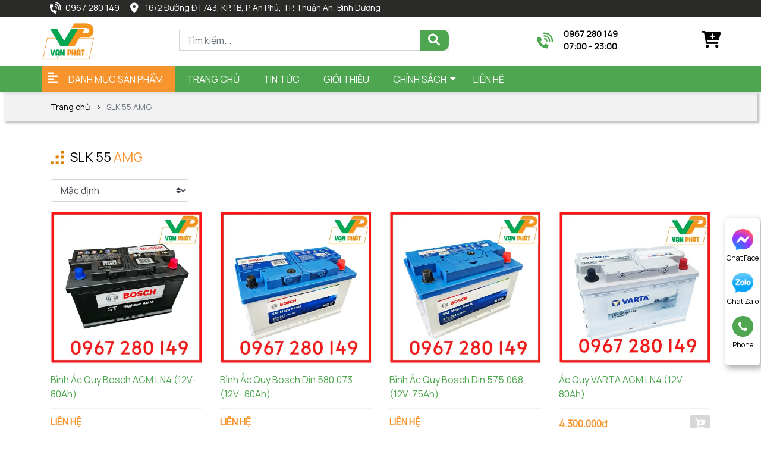

--- FILE ---
content_type: text/html; charset=utf-8
request_url: https://acquyvanphat.com/ac-quy-xe-mercedes-slk-55-amg/
body_size: 16799
content:
<!DOCTYPE html>
<html>
<head>
<title>Thay Ắc Quy Xe Mercedes SLK 55 AMG Miễn Phí Tại Bình Dương</title>
<link rel="icon" type="image/x-icon" href="/storage/ku/cm/kucmtblnieds9a525vz1oucd40o7_logovanphat1.png" />
<link href='https://acquyvanphat.com/ac-quy-xe-mercedes-slk-55-amg/' rel='canonical'>
<meta content='text/html; charset=UTF-8' http-equiv='Content-Type'>
<meta content='width=device-width, initial-scale=1.0' name='viewport'>
<meta content='index, follow' name='robots'>
<meta content='index, follow' name='googlebot-news'>
<meta content='index, follow' name='googlebot'>
<meta content='snippet' name='googlebot-news'>
<meta charset='ISO-8859-1″' content='text/html;' http-equiv='Content-Type'>
<meta content='Vietnamese' http-equiv='content-language'>
<meta content='vi' http-equiv='Content-Language'>
<meta content='vn' name='Language'>
<meta content='website' property='og:type'>
<meta content='giá bình ắc quy xe Mercedes SLK55 AMG đang được Ắc Quy Vạn Phát phân phối ra thị trường với mức giá giao động từ 2.400.000 đến 4.600.000 VNĐ/Sản phẩm. Sự chênh lệch về mức giá sẽ phụ thuộc vào từng dòng ắc quy Mercedes SLK55 AMG mà khách hàng lựa chọn...' name='description'>
<meta content='Thay Ắc Quy Xe Mercedes SLK 55 AMG Miễn Phí Tại Bình Dương' name='title'>
<meta content='https://acquyvanphat.com/ac-quy-xe-mercedes-slk-55-amg/' name='url'>
<meta content='https://acquyvanphat.com' name='image'>
<meta content='https://acquyvanphat.com/ac-quy-xe-mercedes-slk-55-amg/' property='og:url'>
<meta content='https://acquyvanphat.com' property='og:image'>
<meta content='Thay Ắc Quy Xe Mercedes SLK 55 AMG Miễn Phí Tại Bình Dương' property='og:image:alt'>
<meta content='Thay Ắc Quy Xe Mercedes SLK 55 AMG Miễn Phí Tại Bình Dương' property='og:title'>
<meta content='giá bình ắc quy xe Mercedes SLK55 AMG đang được Ắc Quy Vạn Phát phân phối ra thị trường với mức giá giao động từ 2.400.000 đến 4.600.000 VNĐ/Sản phẩm. Sự chênh lệch về mức giá sẽ phụ thuộc vào từng dòng ắc quy Mercedes SLK55 AMG mà khách hàng lựa chọn...' property='og:description'>
<meta content='giá bình ắc quy xe Mercedes SLK55 AMG đang được Ắc Quy Vạn Phát phân phối ra thị trường với mức giá giao động từ 2.400.000 đến 4.600.000 VNĐ/Sản phẩm. Sự chênh lệch về mức giá sẽ phụ thuộc vào từng dòng ắc quy Mercedes SLK55 AMG mà khách hàng lựa chọn...' name='Abstract'>
<meta name="csrf-param" content="authenticity_token" />
<meta name="csrf-token" content="rPVizd15sUfogIkaPuNoaRXx4dYTWNpwg3da_1d31QKFZb362L6LKuIi-ivqfZs9TgEYegV7z8y2uo4s_vPmQg" />

<meta name="action-cable-url" content="/cable" />
<link rel="stylesheet" href="/assets/application-68d7a4117d5586ca09f43f5d8ba052c5b5c0040454620c7345cbaf855aef36c7.css" data-turbo-track="false" />
<script src="/assets/application-e1a9e3adedcf79ee6de142b0ae456bd742374a24e105a784c6ca11f47b8192a0.js" data-turbo-track="false"></script>
<link rel="alternate" type="application/atom+xml" title="ATOM" href="https://acquyvanphat.com/feed.atom" />
<script type='application/ld+json'>
{"@type":"BreadcrumbList","@context":"https://schema.org","itemListElement":[{"item":{"@id":"https://acquyvanphat.com/","url":"https://acquyvanphat.com/","name":"Trang chủ"},"@type":"ListItem","position":1},{"item":{"@id":"https://acquyvanphat.com/ac-quy-xe-mercedes-slk-55-amg/","url":"https://acquyvanphat.com/ac-quy-xe-mercedes-slk-55-amg/","name":"SLK 55 AMG"},"@type":"ListItem","position":2}]}
</script>
<!-- / font Manrope -->
<link href='https://fonts.googleapis.com' rel='preconnect'>
<link crossorigin='' href='https://fonts.gstatic.com' rel='preconnect'>
<link href='https://fonts.googleapis.com/css2?family=Manrope&amp;display=swap' rel='stylesheet'>
<!-- /font-style -->
<link href='https://fonts.googleapis.com' rel='preconnect'>
<link crossorigin='' href='https://fonts.gstatic.com' rel='preconnect'>
<link href='https://fonts.googleapis.com/css2?family=Roboto:ital,wght@0,300;0,400;0,500;0,700;1,400;1,500;1,700&amp;display=swap' rel='stylesheet'>
<!-- TODO: remove cdn library -->
<!-- slick-carousel -->
<link href='//cdn.jsdelivr.net/gh/kenwheeler/slick@1.8.1/slick/slick.css' rel='stylesheet' type='text/css'>
<link href='//cdn.jsdelivr.net/gh/kenwheeler/slick@1.8.1/slick/slick-theme.css' rel='stylesheet' type='text/css'>
<!-- OwlCarousel2 -->
<link crossorigin='anonymous' href='https://cdnjs.cloudflare.com/ajax/libs/OwlCarousel2/2.3.4/assets/owl.carousel.min.css' integrity='sha512-tS3S5qG0BlhnQROyJXvNjeEM4UpMXHrQfTGmbQ1gKmelCxlSEBUaxhRBj/EFTzpbP4RVSrpEikbmdJobCvhE3g==' referrerpolicy='no-referrer' rel='stylesheet'>
<script src='https://cdnjs.cloudflare.com/ajax/libs/sticky-sidebar/3.3.1/jquery.sticky-sidebar.min.js' type='text/javascript'></script>
<!-- slick-carousel -->
<script src='//cdn.jsdelivr.net/gh/kenwheeler/slick@1.8.1/slick/slick.min.js' type='text/javascript'></script>
<!-- OwlCarousel2 -->
<script crossorigin='anonymous' integrity='sha512-bPs7Ae6pVvhOSiIcyUClR7/q2OAsRiovw4vAkX+zJbw3ShAeeqezq50RIIcIURq7Oa20rW2n2q+fyXBNcU9lrw==' referrerpolicy='no-referrer' src='https://cdnjs.cloudflare.com/ajax/libs/OwlCarousel2/2.3.4/owl.carousel.min.js'></script>
<link rel="stylesheet" href="/assets/theme.default-cb101dc65851ad7ef943564a1456779d090fb9b4775ce6b753b3775ae5741a79.css" />
<script src="/assets/theme.default-76dac488fa3a989443dc62df1a7a7fbbeffae6335b3d68e9ad9ce9db4551a8bd.js"></script>
<meta name="google-site-verification" content="e5N-FPXYG0HH2RTJ5o-nw-jnKCAF9qiQgHPtVAFNY1E" />
<meta name="google-site-verification" content="dNIWPChK2YATPUIoSMHtoc2LcNRrYb68VHp0dBC-y8Q" />
<!-- Google Tag Manager -->
<script>(function(w,d,s,l,i){w[l]=w[l]||[];w[l].push({'gtm.start':
new Date().getTime(),event:'gtm.js'});var f=d.getElementsByTagName(s)[0],
j=d.createElement(s),dl=l!='dataLayer'?'&l='+l:'';j.async=true;j.src=
'https://www.googletagmanager.com/gtm.js?id='+i+dl;f.parentNode.insertBefore(j,f);
})(window,document,'script','dataLayer','GTM-52DH3DX');</script>
<!-- End Google Tag Manager -->
</head>
<body>
<script>
  var assetHost = "";
</script>
<!-- Google Tag Manager (noscript) -->
<noscript><iframe src="https://www.googletagmanager.com/ns.html?id=GTM-52DH3DX"
height="0" width="0" style="display:none;visibility:hidden"></iframe></noscript>
<!-- End Google Tag Manager (noscript) -->
<div class="wrapGeneralBig" id="blockOverMenuDesk">
<div class="container">
<div class="wrapFlex">
<div class="leftBlock">
<a class="text linkContact phone Desktop_1" href="tel:0967%20280%20149">0967 280 149</a>
<a class="text linkContact mail">16/2 Đường ĐT743, KP. 1B, P. An Phú, TP. Thuận An, Bình Dương</a>
</div>
<!-- .rightBlock -->
<!-- .text.linkLogin Đăng nhập -->
</div>
</div>
</div>
<div class="Desktop_3 wrapGeneralBig" id="menuTVD_DESKTOP">
<div class="menuLine_1">
<div class="container">
<div class="row rowFix">
<a class="logoPart figure2" href="/">
<img alt="logo" src="/storage/22/yi/22yi1ypdl5osig1fe36t9behk2g0_logovanphat1.png">
</a>
<div class="areaSearch">
<form action="/search" class="searchBlock search_mb search searchPart" method="GET">
<div class="form-group">
<input class="form-control" name="key" placeholder="Tìm kiếm..." type="text">
</div>
<button>
<i aria-hidden="true" class="iTagSearch fa fa-search button_search submit"></i>
</button>
</form>
</div>
<div class="areaPhone">
<a class="contactBlock_1" href="tel:0967%20280%20149">
<p class="text text1">0967 280 149</p>
<p class="text text2">07:00 - 23:00</p>
</a>
</div>
<div class="areaCart">
<a class="cartBlock_1" href="/cart/" title="giỏ hàng">
<div class="cartItem">
<i aria-hidden="true" class="fa fa-cart-plus"></i>
<i class="amountProduct cart-count d-none" data-count="0">0</i>
</div>
</a>
</div>
</div>
</div>
</div>
<div class="menuLine_2">
<div class="container">
<div class="row">
<div class="categoryPart">
<p>DANH MỤC SẢN PHẨM</p>
<div class="subCatePart1">
<ul>
<li class="liDropDown">
<a class="liLevel1 dropDown" href="/ac-quy-theo-thuong-hieu/">ẮC QUY THEO THƯƠNG HIỆU</a>
<div class="subCatePart2">
<div class="row m-0">
<div class="part1">
<a class="aLevel2" href="/binh-ac-quy-vision/">Ắc Quy Vision</a>
</div>
<div class="part1">
<a class="aLevel2" href="/ac-quy-bosch-thuan-an-binh-duong/">Ắc Quy Bosch </a>
</div>
<div class="part1">
<a class="aLevel2" href="/ac-quy-troy/">Ắc quy Troy</a>
</div>
<div class="part1">
<a class="aLevel2" href="/ac-quy-globe/">Ắc quy Globe</a>
</div>
<div class="part1">
<a class="aLevel2" href="/ac-quy-gs-thuan-an-binh-duong/">Ắc quy GS</a>
</div>
<div class="part1">
<a class="aLevel2" href="/ac-quy-delkor/">Ắc quy Delkor</a>
</div>
<div class="part1">
<a class="aLevel2" href="/ac-quy-enimac/">Ắc quy Enimac</a>
</div>
<div class="part1">
<a class="aLevel2" href="/ac-quy-varta/">Ắc quy Varta</a>
</div>
<div class="part1">
<a class="aLevel2" href="/ac-quy-rocket/">Ắc quy Rocket</a>
</div>
<div class="part1">
<a class="aLevel2" href="/ac-quy-sebang/">Ắc quy SeBang</a>
</div>
<div class="part1">
<a class="aLevel2" href="/ac-quy-colossus/">Ắc Quy Colossus</a>
</div>
<div class="part1">
<a class="aLevel2" href="/ac-quy-long/">Ắc Quy Long</a>
</div>
<div class="part1">
<a class="aLevel2" href="/ac-quy-theo-xe/">Ắc Quy Theo Xe</a>
</div>
<div class="part1">
<a class="aLevel2" href="/ac-quy-solite/">Ắc Quy Solite</a>
</div>
<div class="part1">
<a class="aLevel2" href="/ac-quy-dong-nai-thuan-an-binh-duong/">Ắc quy Đồng Nai</a>
</div>
</div>
</div>

</li>
<li class="liDropDown">
<a class="liLevel1 dropDown" href="/ac-quy-xe-o-to/">ẮC QUY Ô TÔ</a>
<div class="subCatePart2 subCatePart2_3">
<div class="row m-0">
<div class="part3">
<a class="aLevel2" href="/thay-ac-quy-xe-toyota-mien-phi-binh-duong/">Ắc quy xe Toyota</a>
</div>
<div class="part3">
<a class="aLevel2" href="/thay-binh-ac-quy-xe-honda/">Ắc quy xe Honda</a>
</div>
<div class="part3">
<a class="aLevel2" href="/thay-ac-quy-xe-hyundai/">Ắc quy xe Huyndai</a>
</div>
<div class="part3">
<a class="aLevel2" href="/thay-ac-quy-xe-audi/">Ắc quy xe Audi</a>
</div>
<div class="part3">
<a class="aLevel2" href="/thay-ac-quy-xe-mazda/">Ắc quy xe Mazda</a>
</div>
<div class="part3">
<a class="aLevel2" href="/thay-ac-quy-xe-vinfast/">Ắc quy xe Vinfast</a>
</div>
<div class="part3">
<a class="aLevel2" href="/ac-quy-xe-mercedes/">Ắc quy xe Mercedes</a>
</div>
<div class="part3">
<a class="aLevel2" href="/ac-quy-xe-bmw/">Ắc quy xe BMW</a>
</div>
<div class="part3">
<a class="aLevel2" href="/thay-ac-quy-xe-kia/">Ắc quy xe KIA</a>
</div>
<div class="part3">
<a class="aLevel2" href="/thay-ac-quy-xe-nissan/">Ắc quy xe NISSAN</a>
</div>
<div class="part3">
<a class="aLevel2" href="/thay-ac-quy-xe-chevrolet/">Ắc quy xe Chevrolet</a>
</div>
<div class="part3">
<a class="aLevel2" href="/ac-quy-xe-acura/">Ắc quy xe Acura</a>
</div>
<div class="part3">
<a class="aLevel2" href="/thay-ac-quy-xe-land-rover/">Ắc quy xe Land Rover</a>
</div>
<div class="part3">
<a class="aLevel2" href="/thay-ac-quy-xe-mitsubishi/">Ắc quy xe Mitsubishi</a>
</div>
<div class="part3">
<a class="aLevel2" href="/ac-quy-xe-volkswagen/">Ắc quy xe Volkswagen</a>
</div>
<div class="part3">
<a class="aLevel2" href="/ac-quy-xe-peugeot/">Ắc quy xe Peugeot</a>
</div>
<div class="part3">
<a class="aLevel2" href="/thay-binh-ac-quy-xe-suzuki/">Ắc quy xe Suzuki</a>
</div>
<div class="part3">
<a class="aLevel2" href="/ac-quy-xe-maserati/">Ắc quy xe Maserati</a>
</div>
<div class="part3">
<a class="aLevel2" href="/ac-quy-xe-volvo/">Ắc quy xe Volvo</a>
</div>
<div class="part3">
<a class="aLevel2" href="/thay-ac-quy-xe-lexus/">Ắc quy xe Lexus</a>
</div>
<div class="part3">
<a class="aLevel2" href="/ac-quy-xe-porsche/">Ắc quy xe Porsche</a>
</div>
<div class="part3">
<a class="aLevel2" href="/ac-quy-xe-ferrari/">Ắc quy xe Ferrari</a>
</div>
<div class="part3">
<a class="aLevel2" href="/ac-quy-xe-cadillac/">Ắc quy xe Cadillac</a>
</div>
<div class="part3">
<a class="aLevel2" href="/ac-quy-xe-lamborghini/">Ắc quy xe Lamborghini</a>
</div>
<div class="part3">
<a class="aLevel2" href="/ac-quy-xe-jaguar/">Ắc quy xe Jaguar</a>
</div>
<div class="part3">
<a class="aLevel2" href="/ac-quy-xe-bentley/">Ắc quy xe Bentley</a>
</div>
<div class="part3">
<a class="aLevel2" href="/ac-quy-xe-dau-keo-my/">Ắc quy xe đầu kéo Mỹ</a>
</div>
<div class="part3">
<a class="aLevel2" href="/ac-quy-xe-ford/">Ắc quy xe Ford</a>
</div>
<div class="part3">
<a class="aLevel2" href="/ac-quy-xe-subaru/">Ắc quy xe Subaru</a>
</div>
</div>
</div>

</li>
<li class="liDropDown">
<a class="liLevel1 dropDown" href="/ac-quy-xe-tai-binh-duong/">ẮC QUY XE TẢI</a>
<div class="subCatePart2">
<div class="row m-0">
<div class="part1">
<a class="aLevel2" href="/ac-quy-xe-tai-chenglong-hai-au/">Ắc quy xe tải ChengLong Hải Âu</a>
</div>
<div class="part1">
<a class="aLevel2" href="/ac-quy-xe-tai-daewoo/">Ắc quy xe tải Daewoo</a>
</div>
<div class="part1">
<a class="aLevel2" href="/ac-quy-xe-tai-dongfeng/">Ắc quy xe tải Dongfeng</a>
</div>
<div class="part1">
<a class="aLevel2" href="/ac-quy-xe-tai-dongben/">Ắc quy xe tải Dongben</a>
</div>
<div class="part1">
<a class="aLevel2" href="/ac-quy-xe-tai-forcia/">Ắc quy xe tải Forcia</a>
</div>
<div class="part1">
<a class="aLevel2" href="/ac-quy-xe-tai-howo/">Ắc quy xe tải Howo</a>
</div>
<div class="part1">
<a class="aLevel2" href="/ac-quy-xe-tai-hyundai/">Ắc quy xe tải Hyundai</a>
</div>
<div class="part1">
<a class="aLevel2" href="/ac-quy-xe-tai-kenbo/">Ắc quy xe tải Kenbo</a>
</div>
<div class="part1">
<a class="aLevel2" href="/ac-quy-xe-tai-isuzu/">Ắc quy xe tải Isuzu</a>
</div>
<div class="part1">
<a class="aLevel2" href="/ac-quy-xe-tai-kia/">Ắc quy xe tải Kia</a>
</div>
<div class="part1">
<a class="aLevel2" href="/ac-quy-xe-tai-thaco/">Ắc quy xe tải Thaco</a>
</div>
<div class="part1">
<a class="aLevel2" href="/ac-quy-xe-tai-mitsubishi/">Ắc quy xe tải Mitsubishi</a>
</div>
<div class="part1">
<a class="aLevel2" href="/ac-quy-xe-tai-jac/">Ắc quy xe tải Jac</a>
</div>
<div class="part1">
<a class="aLevel2" href="/ac-quy-xe-tai-tmt/">Ắc quy xe tải TMT</a>
</div>
<div class="part1">
<a class="aLevel2" href="/ac-quy-xe-tai-veam/">Ắc quy xe tải Veam</a>
</div>
<div class="part1">
<a class="aLevel2" href="/ac-quy-xe-tai-faw/">Ắc quy xe tải Faw</a>
</div>
<div class="part1">
<a class="aLevel2" href="/ac-quy-xe-tai-hino/">Ắc quy xe tải Hino</a>
</div>
</div>
</div>

</li>
<li>
<a class="liLevel1" href="/binh-ac-quy-xe-may/">ẮC QUY XE MÁY -  XE ĐẠP ĐIỆN</a>
</li>
<li>
<a class="liLevel1" href="/thu-mua-binh-ac-quy-phe-lieu-gia-cao/">THU MUA BÌNH ẮC QUY PHẾ LIỆU GIÁ CAO</a>
</li>
<li class="liDropDown">
<a class="liLevel1 dropDown" href="/can-dien-tu/">CÂN ĐIỆN TỬ</a>
<div class="subCatePart2 subCatePart2_2">
<div class="row m-0">
<div class="part2">
<a class="aLevel2" href="/can-thuy-san-gia-re-binh-duong/">Cân Thủy Sản</a>
</div>
</div>
</div>

</li>
<li class="liDropDown">
<a class="liLevel1 dropDown" href="/ac-quy-xe-nang/">ẮC QUY XE NÂNG</a>
<div class="subCatePart2 subCatePart2_2">
<div class="row m-0">
<div class="part2">
<a class="aLevel2" href="/ac-quy-xe-dien-xe-nang-hang-tai-binh-duong/">ẮC QUY XE ĐIỆN - XE NÂNG HÀNG</a>
</div>
</div>
</div>

</li>
<li>
<a class="liLevel1" href="/may-sac-ac-quy/">MÁY SẠC ẮC QUY</a>
</li>
</ul>
</div>
</div>
<div class="menuPart">
<div class="menuItem">
<a class="link1" href="/">Trang chủ</a>
</div>
<div class="menuItem">
<a class="link1" href="/tin-tuc/">TIN TỨC</a>
</div>
<div class="menuItem">
<a class="link1" href="/gioi-thieu/">Giới thiệu</a>
</div>
<div class="menuItem dropDown">
<a class="link1">Chính sách</a>
<ul class="blockLevel2">
<li>
<a class="link2" href="/huong-dan-mua-hang/">Hướng dẫn mua hàng</a>
</li>
<li>
<a class="link2" href="/chinh-sach-giao-hang/">Chính sách giao hàng</a>
</li>
<li>
<a class="link2" href="/chinh-sach-doi-tra/">Chính sách đổi trả</a>
</li>
<li>
<a class="link2" href="/chinh-sach-bao-hanh/">Chính sách bảo hành</a>
</li>
<li>
<a class="link2" href="/hinh-thuc-thanh-toan/">Hình thức thanh toán</a>
</li>
</ul>
</div>
<div class="menuItem">
<a class="link1" href="/lien-he/">Liên hệ</a>
</div>
</div>
</div>
</div>
</div>
</div>
<div class="Desktop_3" id="contactBtnBlock">
<div class="smallBlock messengerBlock">
<a class="imgPart contactCallPopUp" contacttext="Chat Facebook" data-target="#popupWhenClickContact" data-toggle="modal" datahref="https://m.me/105029021770399" idgoogleget="btn_messenger_id" rel="nofollow" title="Liên hệ">
<img alt="messenger" class="messFacePartImg" src="/uploads/img/messenger_item_2.png">
</a>
<p class="textPart">Chat Face</p>
</div>
<div class="smallBlock zaloBlock">
<a class="imgPart contactCallPopUp" contacttext="Chat Zalo" data-target="#popupWhenClickContact" data-toggle="modal" datahref="https://zalo.me/0343447909" idgoogleget="btn_zalo_id" rel="nofollow" title="Liên hệ">
<img alt="zalo" class="zaloPartImg" src="/uploads/img/zalo_item_2.png">
</a>
<p class="textPart">Chat Zalo</p>
</div>
<div class="smallBlock phoneBlock">
<a class="imgPart contactCallPopUp" contacttext="Gọi điện" data-target="#popupWhenClickContact" data-toggle="modal" data="phone" datahref="tel:0967 280 149" idgoogleget="btn_phone_id" title="Liên hệ">
<img alt="phone" class="phonePartImg" src="/uploads/img/phone_item_2.svg">
</a>
<p class="textPart">Phone</p>
<div class="textPart_2">
Gọi ngay:
<b>0967 280 149</b>
</div>
</div>
<div class="smallBlock pageUp hidePageUp">
<i aria-hidden="true" class="pageUpImg fa fa-angle-double-up hidePageUp" title="Về đầu trang"></i>
</div>
</div>
<div class="Mobile_3" id="menuTVD_MOBILE">
<div class="container containerFix">
<div class="row wrapFlex">
<a class="logoPart" href="/">
<img alt="logo" src="/storage/22/yi/22yi1ypdl5osig1fe36t9behk2g0_logovanphat1.png">
</a>
<div class="searchArea">
<div class="searchItem">
<i aria-hidden="true" class="item item_1 fa fa-search"></i>
<i aria-hidden="true" class="item item_2 fa fa-times" style="display: none;"></i>
</div>
<form action="/search" class="searchBlock search_mb" method="GET">
<div class="form-group">
<input class="form-control" name="key" placeholder="Search" type="text">
</div>
<button>
<i aria-hidden="true" class="iTagSearch fa fa-search button_search"></i>
</button>
</form>
</div>
<div class="barsPart">
<div class="wrapIconBars">
<div class="line line_1"></div>
<div class="line line_2"></div>
<div class="line line_3"></div>
</div>
</div>
</div>
</div>
<div class="blockCateMobile">
<div class="container">
<div class="wrapCateParts">
<div class="catePart">
<a class="link1" href="/">TRANG CHỦ</a>
</div>
<div class="catePart dropMore active">
<a class="link1">DANH MỤC SẢN PHẨM</a>
<div class="wrapITag">
<i aria-hidden="true" class="fa fa-angle-right faFix"></i>
<i aria-hidden="true" class="fa fa-angle-down faFix"></i>
</div>
<ul class="blockLevel2">
<li class="liDropDown">
<a class="link2" href="/ac-quy-theo-thuong-hieu/">Ắc quy theo thương hiệu</a>
<div class="blockLevel3">
<a class="link3" href="/binh-ac-quy-vision/">Ắc Quy Vision</a>
<a class="link3" href="/ac-quy-bosch-thuan-an-binh-duong/">Ắc Quy Bosch </a>
<a class="link3" href="/ac-quy-troy/">Ắc quy Troy</a>
<a class="link3" href="/ac-quy-globe/">Ắc quy Globe</a>
<a class="link3" href="/ac-quy-gs-thuan-an-binh-duong/">Ắc quy GS</a>
<a class="link3" href="/ac-quy-delkor/">Ắc quy Delkor</a>
<a class="link3" href="/ac-quy-enimac/">Ắc quy Enimac</a>
<a class="link3" href="/ac-quy-varta/">Ắc quy Varta</a>
<a class="link3" href="/ac-quy-rocket/">Ắc quy Rocket</a>
<a class="link3" href="/ac-quy-sebang/">Ắc quy SeBang</a>
<a class="link3" href="/ac-quy-colossus/">Ắc Quy Colossus</a>
<a class="link3" href="/ac-quy-long/">Ắc Quy Long</a>
<a class="link3" href="/ac-quy-theo-xe/">Ắc Quy Theo Xe</a>
<a class="link3" href="/ac-quy-solite/">Ắc Quy Solite</a>
<a class="link3" href="/ac-quy-dong-nai-thuan-an-binh-duong/">Ắc quy Đồng Nai</a>
</div>
</li>
<li class="liDropDown">
<a class="link2" href="/ac-quy-xe-o-to/">Ắc quy ô tô</a>
<div class="blockLevel3">
<a class="link3" href="/thay-ac-quy-xe-toyota-mien-phi-binh-duong/">Ắc quy xe Toyota</a>
<a class="link3" href="/thay-binh-ac-quy-xe-honda/">Ắc quy xe Honda</a>
<a class="link3" href="/thay-ac-quy-xe-hyundai/">Ắc quy xe Huyndai</a>
<a class="link3" href="/thay-ac-quy-xe-audi/">Ắc quy xe Audi</a>
<a class="link3" href="/thay-ac-quy-xe-mazda/">Ắc quy xe Mazda</a>
<a class="link3" href="/thay-ac-quy-xe-vinfast/">Ắc quy xe Vinfast</a>
<a class="link3" href="/ac-quy-xe-mercedes/">Ắc quy xe Mercedes</a>
<a class="link3" href="/ac-quy-xe-bmw/">Ắc quy xe BMW</a>
<a class="link3" href="/thay-ac-quy-xe-kia/">Ắc quy xe KIA</a>
<a class="link3" href="/thay-ac-quy-xe-nissan/">Ắc quy xe NISSAN</a>
<a class="link3" href="/thay-ac-quy-xe-chevrolet/">Ắc quy xe Chevrolet</a>
<a class="link3" href="/ac-quy-xe-acura/">Ắc quy xe Acura</a>
<a class="link3" href="/thay-ac-quy-xe-land-rover/">Ắc quy xe Land Rover</a>
<a class="link3" href="/thay-ac-quy-xe-mitsubishi/">Ắc quy xe Mitsubishi</a>
<a class="link3" href="/ac-quy-xe-volkswagen/">Ắc quy xe Volkswagen</a>
<a class="link3" href="/ac-quy-xe-peugeot/">Ắc quy xe Peugeot</a>
<a class="link3" href="/thay-binh-ac-quy-xe-suzuki/">Ắc quy xe Suzuki</a>
<a class="link3" href="/ac-quy-xe-maserati/">Ắc quy xe Maserati</a>
<a class="link3" href="/ac-quy-xe-volvo/">Ắc quy xe Volvo</a>
<a class="link3" href="/thay-ac-quy-xe-lexus/">Ắc quy xe Lexus</a>
<a class="link3" href="/ac-quy-xe-porsche/">Ắc quy xe Porsche</a>
<a class="link3" href="/ac-quy-xe-ferrari/">Ắc quy xe Ferrari</a>
<a class="link3" href="/ac-quy-xe-cadillac/">Ắc quy xe Cadillac</a>
<a class="link3" href="/ac-quy-xe-lamborghini/">Ắc quy xe Lamborghini</a>
<a class="link3" href="/ac-quy-xe-jaguar/">Ắc quy xe Jaguar</a>
<a class="link3" href="/ac-quy-xe-bentley/">Ắc quy xe Bentley</a>
<a class="link3" href="/ac-quy-xe-dau-keo-my/">Ắc quy xe đầu kéo Mỹ</a>
<a class="link3" href="/ac-quy-xe-ford/">Ắc quy xe Ford</a>
<a class="link3" href="/ac-quy-xe-subaru/">Ắc quy xe Subaru</a>
</div>
</li>
<li class="liDropDown">
<a class="link2" href="/ac-quy-xe-tai-binh-duong/">Ắc quy xe tải</a>
<div class="blockLevel3">
<a class="link3" href="/ac-quy-xe-tai-chenglong-hai-au/">Ắc quy xe tải ChengLong Hải Âu</a>
<a class="link3" href="/ac-quy-xe-tai-daewoo/">Ắc quy xe tải Daewoo</a>
<a class="link3" href="/ac-quy-xe-tai-dongfeng/">Ắc quy xe tải Dongfeng</a>
<a class="link3" href="/ac-quy-xe-tai-dongben/">Ắc quy xe tải Dongben</a>
<a class="link3" href="/ac-quy-xe-tai-forcia/">Ắc quy xe tải Forcia</a>
<a class="link3" href="/ac-quy-xe-tai-howo/">Ắc quy xe tải Howo</a>
<a class="link3" href="/ac-quy-xe-tai-hyundai/">Ắc quy xe tải Hyundai</a>
<a class="link3" href="/ac-quy-xe-tai-kenbo/">Ắc quy xe tải Kenbo</a>
<a class="link3" href="/ac-quy-xe-tai-isuzu/">Ắc quy xe tải Isuzu</a>
<a class="link3" href="/ac-quy-xe-tai-kia/">Ắc quy xe tải Kia</a>
<a class="link3" href="/ac-quy-xe-tai-thaco/">Ắc quy xe tải Thaco</a>
<a class="link3" href="/ac-quy-xe-tai-mitsubishi/">Ắc quy xe tải Mitsubishi</a>
<a class="link3" href="/ac-quy-xe-tai-jac/">Ắc quy xe tải Jac</a>
<a class="link3" href="/ac-quy-xe-tai-tmt/">Ắc quy xe tải TMT</a>
<a class="link3" href="/ac-quy-xe-tai-veam/">Ắc quy xe tải Veam</a>
<a class="link3" href="/ac-quy-xe-tai-faw/">Ắc quy xe tải Faw</a>
<a class="link3" href="/ac-quy-xe-tai-hino/">Ắc quy xe tải Hino</a>
</div>
</li>
<li>
<a class="link2" href="//">Ắc quy xe máy -  xe đạp điện</a>
</li>
<li>
<a class="link2" href="//">Thu mua bình ắc quy phế liệu giá cao</a>
</li>
<li class="liDropDown">
<a class="link2" href="/can-dien-tu/">CÂN ĐIỆN TỬ</a>
<div class="blockLevel3">
<a class="link3" href="/can-thuy-san-gia-re-binh-duong/">Cân Thủy Sản</a>
</div>
</li>
<li class="liDropDown">
<a class="link2" href="/ac-quy-xe-nang/">ẮC QUY XE NÂNG</a>
<div class="blockLevel3">
<a class="link3" href="/ac-quy-xe-dien-xe-nang-hang-tai-binh-duong/">ẮC QUY XE ĐIỆN - XE NÂNG HÀNG</a>
</div>
</li>
<li>
<a class="link2" href="//">Máy sạc ắc quy</a>
</li>
</ul>
</div>
<div class="catePart">
<a class="link1" href="/tin-tuc/">TIN TỨC</a>
</div>
<div class="catePart">
<a class="link1" href="/gioi-thieu/">GIỚI THIỆU</a>
</div>
<div class="catePart dropMore">
<a class="link1">CHÍNH SÁCH</a>
<div class="wrapITag">
<i aria-hidden="true" class="fa fa-angle-right faFix"></i>
<i aria-hidden="true" class="fa fa-angle-down faFix"></i>
</div>
<ul class="blockLevel2">
<li>
<a class="link2" href="/huong-dan-mua-hang/">HƯỚNG DẪN MUA HÀNG</a>
</li>
<li>
<a class="link2" href="/chinh-sach-giao-hang/">CHÍNH SÁCH GIAO HÀNG</a>
</li>
<li>
<a class="link2" href="/chinh-sach-doi-tra/">CHÍNH SÁCH ĐỔI TRẢ</a>
</li>
<li>
<a class="link2" href="/chinh-sach-bao-hanh/">CHÍNH SÁCH BẢO HÀNH</a>
</li>
<li>
<a class="link2" href="/hinh-thuc-thanh-toan/">HÌNH THỨC THANH TOÁN</a>
</li>
</ul>
</div>
<div class="catePart">
<a class="link1" href="/lien-he/">LIÊN HỆ</a>
</div>
</div>
<div class="btnRegisterPart">
<a class="btnType_1" data-target="#popup_registration_2" data-toggle="modal">Đăng ký tư vấn</a>
</div>
</div>
</div>
</div>
<div class="Mobile_3" id="menuEndPage">
<div class="wrapWidth">
<div class="row">
<div class="cartPart smallPart">
<a class="cartBlock_2 aTag" href="/cart/" title="giỏ hàng">
<div class="cartItem">
<img alt="cart" class="cartPartImg" src="/uploads/img/cartItem.svg">
<i class="amountProduct cart-count d-none" data-count="0">0</i>
</div>
</a>
<p class="textUnderItem">Giỏ hàng</p>
</div>
<div class="messFacePart smallPart">
<a class="aTag contactCallPopUp" contacttext="Chat Facebook" data-target="#popupWhenClickContact" data-toggle="modal" datahref="https://m.me/105029021770399" idgoogleget="btn_messenger_id" rel="nofollow" title="Liên hệ">
<img alt="messengerItem" class="messFacePartImg" src="/uploads/img/messenger_item.svg">
</a>
<p class="textUnderItem">Chat Face</p>
</div>
<div class="phonePart centerPart">
<a class="contactCallPopUp" contacttext="Gọi điện" data-target="#popupWhenClickContact" data-toggle="modal" data="phone" datahref="tel:0967 280 149" idgoogleget="btn_phone_id" title="Liên hệ">
<img alt="phoneItem" class="phonePartImg" src="/uploads/img/phone_item.svg">
</a>
</div>
<div class="zaloPart smallPart">
<a class="aTag contactCallPopUp" contacttext="Chat Zalo" data-target="#popupWhenClickContact" data-toggle="modal" datahref="https://zalo.me/0343447909" idgoogleget="btn_zalo_id" rel="nofollow" title="Liên hệ">
<img alt="Zalo" class="zaloPartImg" src="/uploads/img/zalo_item.png">
</a>
<p class="textUnderItem">Zalo</p>
</div>
<div class="youtubePart smallPart">
<a class="aTag" href="https://www.google.com/maps/place/16,+2+%C4%90T743,+khu+ph%E1%BB%91+1B,+Th%C3%A0nh+Ph%E1%BB%91,+B%C3%ACnh+D%C6%B0%C6%A1ng,+Vi%E1%BB%87t+Nam/@10.959858,106.742197,15z/data=!4m5!3m4!1s0x3174d9f5c20a69df:0xc8eb3991dc5e5916!8m2!3d10.9598576!4d106.7421969?hl=vi" rel="nofollow" target="_blank" title="map">
<img alt="map" class="youtubePartImg" src="/uploads/img/google-maps.svg">
</a>
<p class="textUnderItem">Map</p>
</div>
</div>
</div>
</div>
<div aria-hidden="true" class="modal fade popupAskContact" id="popupWhenClickContact" role="dialog" tabindex="-1">
<div class="modal-dialog modal-dialog-centered" role="document">
<div class="modal-content">
<div class="modal-header">
<p class="modal-title">KẾT NỐI</p>
<button aria-label="Close" class="close" data-dismiss="modal" type="button">
<span aria-hidden="true">×</span>
</button>
</div>
<div class="modal-body">
Bạn có muốn kết nối với tư vấn viên của chúng tôi?
</div>
<div class="modal-footer">
<a class="btnType_1 btnCancel" data-dismiss="modal">Hủy</a>
<a class="btnType_1 btnContact" href="" rel="nofollow" target="_blank"></a>
</div>
</div>
</div>
</div>

<div class="container-fluid" id="cateProductSona">
<div class="breadcrumbsBlock">
<div class="container">
<nav aria-label="breadcrumb">
<ol class="breadcrumb breadcrumbFix">
<li class="breadcrumb-item">
<a href="/">Trang chủ</a>
</li>
<li aria-current="page" class="breadcrumb-item active">SLK 55 AMG</li>
</ol>
</nav>
</div>
</div>
<div class="secMainContent">
<div class="container">
<div class="titleBlock">
<a href="/ac-quy-xe-mercedes-slk-55-amg/">
<h1 class="text">
SLK 55
<i class="iTag">AMG</i>
</h1>
</a>
</div>
<div class="sortArea">
<div class="sortBlock">
<div class="part2">
<div class="wrapSelect">
<select class="custom-select sort">
<option href="/ac-quy-xe-mercedes-slk-55-amg/" selected>Mặc định</option>
<option href="/ac-quy-xe-mercedes-slk-55-amg/?sort%5Bupdated_at%5D=desc">Mới cập nhật</option>
<option href="/ac-quy-xe-mercedes-slk-55-amg/?sort%5Bdisplay_order%5D=asc">Thứ tự mức độ phổ biến</option>
<option href="/ac-quy-xe-mercedes-slk-55-amg/?sort%5Bprice%5D=asc">Giá từ thấp đến cao</option>
<option href="/ac-quy-xe-mercedes-slk-55-amg/?sort%5Bprice%5D=desc">Giá từ cao đến thấp</option>
</select>
</div>
</div>
</div>
</div>
<div class="productBlock1">
<div class="row">
<div class="col-lg-3 col-6">
<div class="detailProductBlock1">
<a href="/san-pham/binh-ac-quy-bosch-agm-ln4-12v-80ah/" title="Bình Ắc Quy Bosch AGM LN4 (12V- 80Ah) ">
<div class="imgProduct figure2">
<img alt="Bình Ắc Quy Bosch AGM LN4 (12V- 80Ah) " src="/storage/bm/7i/bm7ia9llrw3yby4698amwuyv3lo2_ac-quy-bosch-agm-ln4-12v-80ah.webp">
</div>
</a>
<div class="textPart">
<div class="date_time"></div>
<!-- - if product['original_category_name'].present? -->
<!-- %a{:title => product["original_category_name"] ,:href => "//"} -->
<!-- %p.text1{:title => product['original_category_name']}= product['original_category_name'] -->
<div class="Name-Product">
<a href="/san-pham/binh-ac-quy-bosch-agm-ln4-12v-80ah/" title="Bình Ắc Quy Bosch AGM LN4 (12V- 80Ah) ">
<h4 class="titleProduct">Bình Ắc Quy Bosch AGM LN4 (12V- 80Ah) </h4>
</a>
</div>
</div>
<div class="underline"></div>
<div class="priceCart">
<div class="pricePart">
<a href="tel:0967%20280%20149">
<p class="currentPrice">LIÊN HỆ</p>
</a>
</div>
</div>
</div>
</div>
<div class="col-lg-3 col-6">
<div class="detailProductBlock1">
<a href="/san-pham/bao-gia-binh-ac-quy-bosch-din-580-073-12v-80ah/" title="Bình Ắc Quy Bosch Din 580.073 (12V- 80Ah) ">
<div class="imgProduct figure2">
<img alt="Bình Ắc Quy Bosch Din 580.073 (12V- 80Ah) " src="/storage/65/su/65sud2e42n58bb3sksykedh63ug9_ac-quy-bosch-din-580073-12v-80ah.webp">
</div>
</a>
<div class="textPart">
<div class="date_time"></div>
<!-- - if product['original_category_name'].present? -->
<!-- %a{:title => product["original_category_name"] ,:href => "//"} -->
<!-- %p.text1{:title => product['original_category_name']}= product['original_category_name'] -->
<div class="Name-Product">
<a href="/san-pham/bao-gia-binh-ac-quy-bosch-din-580-073-12v-80ah/" title="Bình Ắc Quy Bosch Din 580.073 (12V- 80Ah) ">
<h4 class="titleProduct">Bình Ắc Quy Bosch Din 580.073 (12V- 80Ah) </h4>
</a>
</div>
</div>
<div class="underline"></div>
<div class="priceCart">
<div class="pricePart">
<a href="tel:0967%20280%20149">
<p class="currentPrice">LIÊN HỆ</p>
</a>
</div>
</div>
</div>
</div>
<div class="col-lg-3 col-6">
<div class="detailProductBlock1">
<a href="/san-pham/bao-gia-binh-ac-quy-bosch-din-575-068-12v-75ah/" title="Bình Ắc Quy Bosch Din 575.068 (12V-75Ah) ">
<div class="imgProduct figure2">
<img alt="Bình Ắc Quy Bosch Din 575.068 (12V-75Ah) " src="/storage/pf/av/pfavsk1qox2tiuz7kic1gx240jle_ac-quy-bosch-din-575068-12v-75ah.webp">
</div>
</a>
<div class="textPart">
<div class="date_time"></div>
<!-- - if product['original_category_name'].present? -->
<!-- %a{:title => product["original_category_name"] ,:href => "//"} -->
<!-- %p.text1{:title => product['original_category_name']}= product['original_category_name'] -->
<div class="Name-Product">
<a href="/san-pham/bao-gia-binh-ac-quy-bosch-din-575-068-12v-75ah/" title="Bình Ắc Quy Bosch Din 575.068 (12V-75Ah) ">
<h4 class="titleProduct">Bình Ắc Quy Bosch Din 575.068 (12V-75Ah) </h4>
</a>
</div>
</div>
<div class="underline"></div>
<div class="priceCart">
<div class="pricePart">
<a href="tel:0967%20280%20149">
<p class="currentPrice">LIÊN HỆ</p>
</a>
</div>
</div>
</div>
</div>
<div class="col-lg-3 col-6">
<div class="detailProductBlock1">
<a href="/san-pham/ac-quy-varta-agm-ln4-12v-80ah/" title="Ắc Quy VARTA AGM LN4 (12V-80Ah)">
<div class="imgProduct figure2">
<img alt="Ắc Quy VARTA AGM LN4 (12V-80Ah)" src="/uploads/images/62c3bc4f5e1e161cb4423a55/ac-quy-varta-agm-ln4-580901080-12v-80ah.webp">
</div>
</a>
<div class="textPart">
<div class="date_time"></div>
<!-- - if product['original_category_name'].present? -->
<!-- %a{:title => product["original_category_name"] ,:href => "//"} -->
<!-- %p.text1{:title => product['original_category_name']}= product['original_category_name'] -->
<div class="Name-Product">
<a href="/san-pham/ac-quy-varta-agm-ln4-12v-80ah/" title="Ắc Quy VARTA AGM LN4 (12V-80Ah)">
<h4 class="titleProduct">Ắc Quy VARTA AGM LN4 (12V-80Ah)</h4>
</a>
</div>
</div>
<div class="underline"></div>
<div class="priceCart">
<div class="pricePart">
<p class="currentPrice new-price">4.300.000đ</p>
</div>
<div class="cartPart">
<a class="aTag1 btn-dataItem cart1 add-to-cart" data-product-id="268" title="Thêm vào giỏ hàng">
<div class="itemCart itemCart1" title="Thêm vào giỏ hàng"></div>
</a>
<a class="aTag2" href="/cart/" style="display: none;">
<div class="itemCart itemCart2" title="Đi tới giỏ hàng"></div>
</a>
</div>
</div>
</div>
</div>
<div class="col-lg-3 col-6">
<div class="detailProductBlock1">
<a href="/san-pham/ac-quy-varta-din-57539-12v-75ah/" title="Ắc Quy VARTA DIN 57539 (12V-75Ah)">
<div class="imgProduct figure2">
<img alt="Ắc Quy VARTA DIN 57539 (12V-75Ah)" src="/uploads/images/62c3bc455e1e161cb4423a44/ac-quy-varta-57539-din75-12v-75ah.webp">
</div>
</a>
<div class="textPart">
<div class="date_time"></div>
<!-- - if product['original_category_name'].present? -->
<!-- %a{:title => product["original_category_name"] ,:href => "//"} -->
<!-- %p.text1{:title => product['original_category_name']}= product['original_category_name'] -->
<div class="Name-Product">
<a href="/san-pham/ac-quy-varta-din-57539-12v-75ah/" title="Ắc Quy VARTA DIN 57539 (12V-75Ah)">
<h4 class="titleProduct">Ắc Quy VARTA DIN 57539 (12V-75Ah)</h4>
</a>
</div>
</div>
<div class="underline"></div>
<div class="priceCart">
<div class="pricePart">
<p class="currentPrice new-price">1.850.000đ</p>
</div>
<div class="cartPart">
<a class="aTag1 btn-dataItem cart1 add-to-cart" data-product-id="264" title="Thêm vào giỏ hàng">
<div class="itemCart itemCart1" title="Thêm vào giỏ hàng"></div>
</a>
<a class="aTag2" href="/cart/" style="display: none;">
<div class="itemCart itemCart2" title="Đi tới giỏ hàng"></div>
</a>
</div>
</div>
</div>
</div>
<div class="col-lg-3 col-6">
<div class="detailProductBlock1">
<a href="/san-pham/ac-quy-delkor-din-57539-12v-75ah/" title="Ắc Quy Delkor Din 57539 (12V-75Ah)">
<div class="imgProduct figure2">
<img alt="Ắc Quy Delkor Din 57539 (12V-75Ah)" src="/uploads/images/62c3bc435e1e161cb4423a3f/ac-quy-delkor-57539-12v-75ah.webp">
</div>
</a>
<div class="textPart">
<div class="date_time"></div>
<!-- - if product['original_category_name'].present? -->
<!-- %a{:title => product["original_category_name"] ,:href => "//"} -->
<!-- %p.text1{:title => product['original_category_name']}= product['original_category_name'] -->
<div class="Name-Product">
<a href="/san-pham/ac-quy-delkor-din-57539-12v-75ah/" title="Ắc Quy Delkor Din 57539 (12V-75Ah)">
<h4 class="titleProduct">Ắc Quy Delkor Din 57539 (12V-75Ah)</h4>
</a>
</div>
</div>
<div class="underline"></div>
<div class="priceCart">
<div class="pricePart">
<p class="currentPrice new-price">1.700.000đ</p>
</div>
<div class="cartPart">
<a class="aTag1 btn-dataItem cart1 add-to-cart" data-product-id="263" title="Thêm vào giỏ hàng">
<div class="itemCart itemCart1" title="Thêm vào giỏ hàng"></div>
</a>
<a class="aTag2" href="/cart/" style="display: none;">
<div class="itemCart itemCart2" title="Đi tới giỏ hàng"></div>
</a>
</div>
</div>
</div>
</div>
</div>
</div>
<div class="paginationBlock">

</div>
</div>
</div>
<div class="secDataContent">
<div class="container">
<div class="tableOfContent appearContent">
<div class="title">
Nội dung bài viết:
<i aria-hidden="true" class="fa fa-angle-down clickToggle"></i>
</div>
<div class="mucLucPart" id="bookmark-list">
<ul>
<li class="data">
<a href="#1-nhung-luu-y-khi-chon-binh-ac-quy-mercedes-slk55-amg">
1. Những lưu ý khi chọn bình ắc quy Mercedes SLK55 AMG.
</a>
</li>
<li class="data">
<a href="#2-gia-binh-ac-quy-xe-mercedes-slk55-amg-la-bao-nhieu">
2. Giá bình ắc quy xe Mercedes SLK55 AMG là bao nhiêu?
</a>
</li>
<li class="data">
<a href="#3-khi-nao-can-thay-moi-binh-ac-quy-xe-mercedes-slk55-amg">
3. Khi nào cần thay mới bình ắc quy xe Mercedes SLK55 AMG.
</a>
</li>
<li class="data">
<a href="#4-xe-mercedes-slk55-amg-su-dung-binh-ac-quy-nao">
4. Xe Mercedes SLK55 AMG sử dụng bình ắc quy nào?
</a>
</li>
<li class="data">
<a href="#5-bao-lau-can-thay-ac-quy-mercedes-slk55-amg">
5. Bao lâu cần thay Ắc quy Mercedes SLK55 AMG
</a>
</li>
<li class="data">
<a href="#6-cach-thay-ac-quy-mercedes-slk55-amg-thay-binh-ac-quy-tai-nha">
6. Cách thay Ắc quy Mercedes SLK55 AMG - Thay bình ắc quy tại nhà
</a>
</li>
<li class="data">
<a href="#7-noi-mua-binh-ac-quy-xe-mercedes-slk55-amg-chinh-hang">
7. Nơi mua bình ắc quy xe Mercedes SLK55 AMG chính hãng?
</a>
</li>
<li class="data">
<a href="#8-cac-uu-dai-tu-ac-quy-van-phat">
8. Các ưu đãi từ Ắc Quy Vạn Phát
</a>
</li>
</ul>
</div>
</div>

<div class="data_contents">
<div class="term-description">
<p><a href="https://acquyvanphat.com/"><strong>Ắc Quy Vạn Phát</strong></a> Cung Cấp dịch vụ cứu hộ, thay mới các loại ắc quy ô tô xe <strong>Mercedes SLK55 AMG  </strong>tận Nơi – Kịp Thời – Nhanh Chóng – Dịch Vụ Chuyên Nghiệp – Uy Tín – Giá Cả Cạnh Tranh Tại Bình Dương, TP. Hồ Chí Minh và khu vực lân cận.</p>

<p>Các sản phẩm ắc quy ôtô cho xe <strong>Mercedes SLK55 AMG </strong>của chúng tôi luôn đạt tiêu chuẩn về chất lượng, dung lượng, tuổi thọ cao. Với đội ngũ nhân viên có kinh nghiệm cao trong ngành ắc quy, nhiệt tình, chuyên nghiệp, phục vụ 24/24. Tìm sản phẩm <strong>ắc quy ô tô Mercedes  </strong>chính hãng, chất lượng sẽ đảm bảo an toàn phòng chống cháy nổ nên bạn có thể hoàn toàn yên tâm khi sử dụng.</p>

<h2 id="1-nhung-luu-y-khi-chon-binh-ac-quy-mercedes-slk55-amg">1. Những lưu ý khi chọn bình ắc quy Mercedes SLK55 AMG.</h2>

<p>Để đảm bảo chất lượng và khả năng hoạt động của xe, khi lựa chọn <strong>ắc quy ô tô Mercedes SLK55 AMG </strong>cần cân nhắc kỹ các lưu ý sau đây:</p>

<ul>
	<li>
<strong>Loại ắc quy</strong>: Có 2 loại chính là ắc quy khô và ắc quy nước. Đối với xe ô tô <strong>Mercedes</strong> chúng tôi luôn khuyến khích khách hàng của mình thay bình ắc quy khô, miễn bảo dưỡng, bởi khả năng sạc nhanh giúp tiết kiệm nhiên liệu, dòng khởi động cao mang lại hiệu suất khởi động cao hơn, có tuổi thọ sử dụng lâu bền hơn, tiết kiệm thời gian bảo dưỡng trong quá trình hoạt động của xe, và không bị rò rỉ axit.</li>
	<li>
<strong>Kích thước ắc quy</strong>: Cần lựa chọn kích thước ắc quy sao cho phù hợp với xe, có thể kiểm tra dựa vào kích thước hộc chứa bình trên xe.</li>
	<li>
<strong>Điện áp và điện lượng ắc quy</strong>: Dung lượng ắc quy được tính bằng đơn vị Ah (Ampe), bạn có thể kiểm tra các thông số kỹ thuật được in trên bình.</li>
	<li>
<strong>Cọc bình, vị trí cọc bình ắc quy:</strong> Nhất định phải lắp đúng kiểu cọc bình, vị trí cọc bình để đảm bảo đầu nối ắc quy với hệ thống dây là chính xác và an toàn.</li>
	<li>
<strong>Thông số khởi động</strong>: Lựa ắc quy có khả năng phóng điện cao trong khoảng thời gian ngắn.</li>
	<li>
<strong>Thời gian bảo hành: </strong>Thường tùy vào dòng sản phẩm bạn lựa chọn phù hợp với xe, thời gian bảo hành trung bình từ 6- 12 tháng.</li>
	<li>
<strong>Thương hiệu uy tín:</strong> Có rất nhiều thương hiệu ắc quy cho ô tô trên thị trường hiện nay. Nên chọn những thương hiệu uy tín vì chúng thường có tuổi thọ cao hơn.</li>
</ul>

<h2 id="2-gia-binh-ac-quy-xe-mercedes-slk55-amg-la-bao-nhieu">2. Giá bình ắc quy xe Mercedes SLK55 AMG là bao nhiêu?</h2>

<p>Một trong số những điều mà hầu hết khách hàng quan tâm khi mua <strong>bình ắc quy xe Mercedes SLK55 AMG</strong><strong> </strong>cho xe của mình chính là giá thành. Hiện tại, do nhu cầu sử dụng bình ắc quy ngày càng nhiều, vì thế xuất hiện rất nhiều đơn vị cung cấp bình ắc quy xe <strong>Mercedes SLK55 AMG</strong>. Do đó việc làm thế nào để chọn được bình ắc quy phù hợp có giá thành phải chăng trở thành quan tâm của nhiều khách hàng.</p>

<p>Tùy theo từng đơn vị cung cấp mà giá bình ắc quy sẽ có sự khác nhau. Hiện tại giá bình ắc quy <strong>xe Mercedes SLK55 AMG </strong>đang được <strong>Ắc Quy Vạn Phát</strong> phân phối ra thị trường với mức giá giao động từ 2.400.000 đến 4.600.000 VNĐ/Sản phẩm. Sự chênh lệch về mức giá sẽ phụ thuộc vào từng dòng <strong>ắc quy Mercedes SLK55 AMG </strong>mà khách hàng lựa chọn. Nếu bạn muốn biết chính xác mức giá <strong>bình ắc quy xe Mercedes</strong> cho xe của mình xin hãy liên hệ ngay với <strong>Ắc Quy Vạn Phát theo số Hotline 0967 280 149 </strong>để được nhân viên hỗ trợ, tư vấn tận tình nhất.</p>

<h2 id="3-khi-nao-can-thay-moi-binh-ac-quy-xe-mercedes-slk55-amg">3. Khi nào cần thay mới bình ắc quy xe Mercedes SLK55 AMG.</h2>

<ul>
	<li>
<strong>Đèn pha mờ, còi xe yếu:</strong> Đèn không sáng rõ, những thiết bị khác hoạt động yếu đi hoặc không còn hoạt động ắc quy hỏng không thể cung cấp đủ điện cho các thiết bị. Nếu nhận thấy đèn pha có vẻ mờ, còi xe yếu hơn bình thường có nghĩa là điện áp ắc quy cung cấp không đủ.</li>
	<li>
<strong>Khởi động không phát ra tiếng êm tai:</strong> Ắc quy hỏng sẽ gặp khó khăn khi thực hiện thao tác này và gửi một dòng điện yếu hơn. Các thiết bị điện không nhận đủ năng lượng thường tạo ra những âm thanh "tắc tắc" không như bình thường có thể nghe thấy được.</li>
	<li>
<strong>Khó đề nổ máy, thời gian đề nổ máy lâu hơn:</strong> Bạn thường xuyên bấm nút khởi động liên tục, có cảm giác xe khó nổ máy hoặc không thể khởi động.</li>
	<li>
<strong>Động cơ xe đã hoạt động nhưng đèn nạp ắc quy vẫn sáng: </strong>Ắc quy hỏng làm cho động cơ hoạt động không bình thường.</li>
	<li>
<strong>Kiểm tra tình trạng ắc quy Hyundai thông qua màu sắc hiển thị:</strong> màu xanh (bình thường), màu đen hoặc trắng (cần nạp đầy bình lại) hay màu đỏ là cần thay bình mới</li>
	<li>
<strong>Có mùi bất thường, khó chịu: </strong>Thường ắc quy hỏng axit sẽ bị bốc mùi, hoặc xùi bọt như bong bóng ngay lỗ thông hơi, 2 đầu cọc bình có màu trắng giống bị ẩm mốc.<strong> </strong>
</li>
</ul>

<p>          ==&gt; Đây đều là những dấu hiệu nhận biết <strong>bình</strong> <strong>ắc quy trên chiếc ô tô Mercedes </strong>của bạn bị hỏng. Hãy liên hệ ngay <strong>Ắc quy Vạn Phát với</strong> đội ngủ nhân viên được đào tạo chuyên nghiệp tại Vạn Phát.</p>

<h2 id="4-xe-mercedes-slk55-amg-su-dung-binh-ac-quy-nao">4. Xe Mercedes SLK55 AMG sử dụng bình ắc quy nào?</h2>

<p>Để thuận tiện cho việc thay thế Ắc Quy phù hợp với xe ô tô <strong>Mercedes SLK55 AMG. Ắc Quy Vạn Phát</strong> đề xuất 1 số loại ắc quy thay thế phù hợp và chính xác nhất so với ắc quy mà bạn đang dùng cho ô tô <strong>Mercedes </strong>của bạn.</p>

<p><strong>- Bình ắc quy theo xe Mercedes SLK55 AMG là bình VARTA AGM LN3 (12V-70AH)</strong></p>

<p><strong>- Loại Bình</strong>: Công nghệ AGM, Kín khí, miễn bảo dưỡng.</p>

<p><strong>- Kích thước</strong>: Dài 277mm x Rộng 174mm x Cao 188mm</p>

<p><strong>- Vị trí cọc bình, kiểu cọc bình:</strong> Cọc nghịch L, Kiểu cọc chìm</p>

<p><strong><strong> </strong>Ắc Quy Varta LN3 AGM (12V-70</strong><strong>Ah) (nhập khẩu Hàn Quốc).</strong></p>

<p style="text-align:center">                                                                       <img alt="" src="/storage/8g/f7/8gf7mdhb7f6d4nm5yq4g39bmn41u_ac-quy-varta-agm-ln3-570901076-12v-70ah.png">   </p>

<p style="text-align:center"><strong>ẮC QUY VARTA LN3 AGM (12V-70AH) NHẬP KHẨU HÀN QUỐC</strong></p>

<ul>
	<li>
<strong>Ắc Quy Varta Din57539 </strong> <strong>(12v-75ah) (nhập khẩu Hàn Quốc).</strong>
</li>
</ul>

<p style="text-align:center"><img alt="" src="/storage/mj/3h/mj3hxt53ck59pifvw5t8dbevwei3_ac-quy-varta-57539-din75-12v-75ah.png"></p>

<p style="text-align:center"><strong>ẮC QUY VARTA DIN57539 (12V-75AH) (NHẬP KHẨU HÀN QUỐC)</strong></p>

<h2 id="5-bao-lau-can-thay-ac-quy-mercedes-slk55-amg">5. Bao lâu cần thay Ắc quy Mercedes SLK55 AMG</h2>

<p>Bình <strong>ắc quy ô tô Mercedes</strong> thường có tuổi thọ khoảng từ 2 năm đến 3 năm. Tùy thuộc vào việc bạn có thường xuyên kiểm tra, bảo quản hay không. Theo thời gian các hộc chứa ắc quy bị khô dần và rỉ sét, khiến ắc quy không còn hoạt động được nữa. Bạn có thể đến các đại lý ắc quy để kiểm tra chính xác tình trạng và thời gian sử dụng ắc quy ô tô. Nếu điện áp của ắc quy vượt mức bình thường, Mức bình thường khoảng 12-13V, chúng tôi khuyến khích bạn nên kiểm tra vì đây là dấu hiệu lỗi dễ phát hiện nhất.</p>

<h2 id="6-cach-thay-ac-quy-mercedes-slk55-amg-thay-binh-ac-quy-tai-nha">6. Cách thay Ắc quy Mercedes SLK55 AMG - Thay bình ắc quy tại nhà</h2>

<p><img alt="" src="/uploads/pictures/63f9b4276f89a44425827976/content_quy-trinh-thao-lap-ac-quy.jpg"></p>

<ul>
	<li>Tháo ắc quy khỏi xe</li>
</ul>

<p>Bước 1: Vị trí lắp ắc quy cần được xác định</p>

<p>Bước 2: Đảm bảo phần đầu cọc dương được bọc kín, có thể dùng khăn khô và sạch bọc lại để tráng được các tia lửa điện trong lúc tiếp xúc</p>

<p>Bước 3: Phần đầu cáp sau khi tháo lỏng thì bắt vào phần cực âm</p>

<p>Bước 4: Rút cáp âm ra khỏi cọc âm</p>

<p>Bước 5: Nới lỏng đầu cáp cọc dương và rút đầu cáp của cọc dương khỏi cọc ắc quy</p>

<ul>
	<li>Lắp ắc quy mới vào xe</li>
</ul>

<p>Bước 1 Đặt phần đầu cáp dương vào cọc dương</p>

<p>Bước 2: Siết thật chặt phần đầu cáp cọc dương</p>

<p>Bước 3: Đậy phần nắp che ở đầu cọc dương</p>

<p>Bước 4: Đặt phần đầu cáp âm vào cọc âm ắc quy</p>

<p>Bước 5: Hoàn tất bằng việc siết chặt đầu cáp phía cọc âm</p>

<p><strong>**Cứu hộ, đấu nối ắc quy</strong></p>

<ol>
	<li>Đặt sao cho vị trí giữa 2 ắc quy có thể gần nhau nhất nhưng không được phép đặt 2 xe chạm trực tiếp vào nhau.</li>
	<li>Xác định các cực của ắc quy trên xe</li>
	<li>Nhớ dùng găng tay, kính bảo hộ</li>
	<li>Lưu ý phải tắt toàn bộ các thiết bị sử dụng điện trên cả 2 xe. Sau đó đấu nối cực dương xe yếu hơn vào cực dương xe mạnh hơn (xe cứu hộ).</li>
	<li>Khởi động xe mạnh hơn khoảng 5 phút rồi mới bắt đầu khởi động xe yếu.</li>
	<li>Sau khi xe yếu điện đã có thể nổ máy, tháo cáp cực âm trước rồi tháo cáp cực dương sau.</li>
	<li>Xe yếu điện vẫn tiếp tục nổ máy khoảng 15-20 phút để có thể sạc ắc quy. Di chuyển đến các garage gần nhất để được hỗ trợ thêm.</li>
</ol>

<h2 id="7-noi-mua-binh-ac-quy-xe-mercedes-slk55-amg-chinh-hang">7. Nơi mua bình ắc quy xe Mercedes SLK55 AMG chính hãng?</h2>

<p>Ắc quy Vạn Phát là cửa hàng cung cấp ắc quy ô tô uy tín trong nhiều năm. Ắc quy ô tô là một phần quan trọng đối với bất kì ai sở hữu ô tô. Bạn không nên lựa chọn những chỗ không uy tín vì các loại ắc quy không đảm bảo chất lượng có thể gây hại cho xe của bạn.</p>

<p><a href="https://acquyvanphat.com/thay-ac-quy-xe-toyota-mien-phi-binh-duong/">Ắc quy Vạn Phát </a>có thể hỗ trợ cứu hộ ắc quy 24/24, đồng thời cam kết sở hữu giá bán <strong>Ắc quy ô tô Mercedes</strong> tốt nhất trên thị trường hiện nay. Mỗi xe ô tô sẽ phù hợp với một loại ắc quy khác nhau, không phải ắc quy rẻ là không tốt và ngược lại. Điều bạn cần là chọn được đúng loại ắc quy phù hợp với xe của mình.</p>

<h2 id="8-cac-uu-dai-tu-ac-quy-van-phat">8. Các ưu đãi từ Ắc Quy Vạn Phát</h2>

<p>Các chuyên viên của chúng tôi luôn sẵn sàng trợ giúp bạn với mọi nhu cầu về dịch vụ <strong>ắc quy xe Ô Tô</strong> Nếu bạn không thể tìm thấy loại <strong>ắc quy xe ô tô Mercedes </strong>mà bạn đang tìm kiếm,  hãy gọi cho <strong>Ắc quy Vạn Phát</strong> theo số <a href="https://acquyvanphat.com/"><strong><u>0967 280 149</u></strong></a> ngay hôm nay.</p>

<ul>
	<li>Đại lý của nhiều thương hiệu ắc quy có uy tín hiện nay: GS, Delkor, Varta, Solite…</li>
	<li>Hàng chính hãng, chất lượng uy tín 100%</li>
	<li>Tư vấn ắc quy phù hợp với từng dòng xe</li>
	<li>Khuyến mãi, quà tặng hấp dẫn tùy thời điểm</li>
	<li>Hướng dẫn lắp đặt <strong>ắc quy ô tô</strong> tận tình.</li>
	<li>Cứu hộ ắc quy 24/24</li>
	<li>Hỗ trợ giá thu mua bình ắc quy cũ cao nhất thị trường.</li>
	<li>Miễn phí kiểm tra, châm thêm nước trong quá trình sử dụng.</li>
	<li>Hỗ trợ thêm 01 tháng bảo hành ắc quy..</li>
</ul>

<p><strong>Liên Hệ:</strong></p>

<ul>
	<li><strong>TÊN CÔNG TY: CÔNG TY TNHH TM DV ẮC QUY VẠN PHÁT</strong></li>
	<li>Địa chỉ: 16/2 Đường ĐT 743, Khu Phố 1B, Phường An Phú, TP. Thuận An, Bình Dương.</li>
	<li>Số điện thoại: <strong>0967 280 149 – 034 344 7909</strong>
</li>
	<li>Email: <a href="/cdn-cgi/l/email-protection" class="__cf_email__" data-cfemail="b4d5d7c5c1cdc2d5dac4dcd5c086848685f4d3d9d5ddd89ad7dbd9">[email&#160;protected]</a></li>
	<li>Website: <a href="https://acquyvanphat.com/" target="_blank">acquyvanphat.com</a>
</li>
	<li>Facebook: <a href="https://www.facebook.com/vanphat2021">https://www.facebook.com</a>
</li>
</ul>
</div>

</div>
</div>
</div>
<!-- .commentFaceBlock -->
<!-- .container -->
<!-- %img{:alt => "commentFace", :src => "/uploads/img/demoCommentFace.jpg", :style => "width: 100%;"}/ -->
<div class="secRelatedNews">
<div class="container">
<div class="titleBlock">
<p class="text">
TIN TỨC
<i class="iTag">LIÊN QUAN</i>
</p>
<!-- <div class="underline"></div> -->
</div>
<div class="owl-carousel owl-theme owlNewsBlock1">
<div class="detailNewsBlock1">
<a href="/binh-ac-quy-tai-khu-cong-nghiep-vsip-1-binh-duong/" title="Bình Ắc Quy Tại Khu Công Nghiêp Vsip 1 Bình Dương - Giao Hàng Lắp Đặt Tận Nơi 24/7">
<div class="imgPart figure2">
<img alt="Bình Ắc Quy Tại Khu Công Nghiêp Vsip 1 Bình Dương - Giao Hàng Lắp Đặt Tận Nơi 24/7" src="/storage/y7/a1/y7a19lp1vf9hwwfbcwtlq8096161_ac-quy-delkor-nhap-khau.webp">
</div>
</a>
<div class="textPart">
<p class="text1">
<i aria-hidden="true" class="fa fa-clock-o iTagFa"></i>
<i class="iTagtext"> 13 Tháng 11, 2025</i>
<i aria-hidden="true" class="fa fa-newspaper-o iTagFa"></i>
<i class="iTagtext">
<a href="/tin-tuc/">Tin tức</a>
</i>
</p>
<a href="/binh-ac-quy-tai-khu-cong-nghiep-vsip-1-binh-duong/" title="Bình Ắc Quy Tại Khu Công Nghiêp Vsip 1 Bình Dương - Giao Hàng Lắp Đặt Tận Nơi 24/7">
<p class="titleNews">Bình Ắc Quy Tại Khu Công Nghiêp Vsip 1 Bình Dương - Giao Hàng Lắp Đặt Tận Nơi 24/7</p>
</a>
<p class="descriptionText">Đại lý Ắc Quy Vạn Phát tự hào là đại lý ắc quy Bình Dương uy tín, được nhiều cá nhân, doanh nghiệp, gia đình ưa chuộng bởi chất lượng cũng như giá thành cực kỳ tốt đến mọi khách hàng. Chính vì thế thương hiệu Vạn Phát luôn được biết đến là thương hiệu uy tín chuyên cung cấp, bán sỉ lẻ, phân phối bình ắc quy Tại KCN Vsip 1 Bình Dương, và được người tiêu dùng tin tưởng sử dụng.</p>
</div>
</div>
<div class="detailNewsBlock1">
<a href="/dai-ly-ac-quy-varta-chinh-hang-tai-thu-duc-tp-ho-chi-minh-dich-vu-lap-dat-tan-noi-24-7/" title="Đại Lý Ắc Quy Varta Chính Hãng Tại Thủ Đức, TP. Hồ Chí Minh - Dịch Vụ Lắp Đặt Tận Nơi 24/7">
<div class="imgPart figure2">
<img alt="Đại Lý Ắc Quy Varta Chính Hãng Tại Thủ Đức, TP. Hồ Chí Minh - Dịch Vụ Lắp Đặt Tận Nơi 24/7" src="/storage/zu/9z/zu9zrh1uuyt6i725fn4ho94fuvia_ac-quy-varta-agm-ln6-605901095-12v-100ah.png">
</div>
</a>
<div class="textPart">
<p class="text1">
<i aria-hidden="true" class="fa fa-clock-o iTagFa"></i>
<i class="iTagtext"> 31 Tháng 10, 2025</i>
<i aria-hidden="true" class="fa fa-newspaper-o iTagFa"></i>
<i class="iTagtext">
<a href="/tin-tuc/">Tin tức</a>
</i>
</p>
<a href="/dai-ly-ac-quy-varta-chinh-hang-tai-thu-duc-tp-ho-chi-minh-dich-vu-lap-dat-tan-noi-24-7/" title="Đại Lý Ắc Quy Varta Chính Hãng Tại Thủ Đức, TP. Hồ Chí Minh - Dịch Vụ Lắp Đặt Tận Nơi 24/7">
<p class="titleNews">Đại Lý Ắc Quy Varta Chính Hãng Tại Thủ Đức, TP. Hồ Chí Minh - Dịch Vụ Lắp Đặt Tận Nơi 24/7</p>
</a>
<p class="descriptionText">Ắc quy Vạn Phát là cửa hàng cung cấp ắc quy ô tô uy tín trong nhiều năm. Ắc quy ô tô là một phần quan trọng đối với bất kì ai sở hữu ô tô. Bạn không nên lựa chọn những chỗ không uy tín vì các loại ắc quy không đảm bảo chất lượng có thể gây hại cho xe của bạn.</p>
</div>
</div>
<div class="detailNewsBlock1">
<a href="/thay-binh-ac-quy-may-phat-dien-giao-lap-tan-noi-ho-tro-lap-dat-tai-binh-duong/" title="Thay Bình Ắc Quy Máy Phát điện, giao lắp tận nơi, hỗ trợ lắp đặt tại Bình Dương">
<div class="imgPart figure2">
<img alt="Thay Bình Ắc Quy Máy Phát điện, giao lắp tận nơi, hỗ trợ lắp đặt tại Bình Dương" src="/storage/tx/n9/txn9ky0bljceb0amjkzas93cbg7f_ac-quy-may-phat-dien.webp">
</div>
</a>
<div class="textPart">
<p class="text1">
<i aria-hidden="true" class="fa fa-clock-o iTagFa"></i>
<i class="iTagtext"> 28 Tháng 10, 2025</i>
<i aria-hidden="true" class="fa fa-newspaper-o iTagFa"></i>
<i class="iTagtext">
<a href="/tin-tuc/">Tin tức</a>
</i>
</p>
<a href="/thay-binh-ac-quy-may-phat-dien-giao-lap-tan-noi-ho-tro-lap-dat-tai-binh-duong/" title="Thay Bình Ắc Quy Máy Phát điện, giao lắp tận nơi, hỗ trợ lắp đặt tại Bình Dương">
<p class="titleNews">Thay Bình Ắc Quy Máy Phát điện, giao lắp tận nơi, hỗ trợ lắp đặt tại Bình Dương</p>
</a>
<p class="descriptionText">Giá bình ắc quy máy phát điện phụ thuộc vào: Thương hiệu sản phẩm như: GS, ĐỒNG NAI, DELKOR, ENIMAC, SOLITE...., loại ắc quy (khô hay nước), dung lượng ắc quy (Ah). Mức giá bình ắc quy cho máy phát điện tham khảo:

- Giá ắc quy nhỏ cho máy phát điện gia đình (35Ah - 65Ah) dao động từ 800.000đ đến 1.800.000đ.</p>
</div>
</div>
<div class="detailNewsBlock1">
<a href="/ac-quy-het-dien-co-sac-lai-duoc-khong/" title="Bình Ắc Quy Hết Điện Có Sạc Lại Được Không? ">
<div class="imgPart figure2">
<img alt="Bình Ắc Quy Hết Điện Có Sạc Lại Được Không? " src="/storage/s2/wx/s2wx1jwe50hezixgw56cc1qm2rjl_cach-sac-binh-ac-quy-nuoc-12v-150ah.png">
</div>
</a>
<div class="textPart">
<p class="text1">
<i aria-hidden="true" class="fa fa-clock-o iTagFa"></i>
<i class="iTagtext"> 31 Tháng 07, 2025</i>
<i aria-hidden="true" class="fa fa-newspaper-o iTagFa"></i>
<i class="iTagtext">
<a href="/tin-tuc/">Tin tức</a>
</i>
</p>
<a href="/ac-quy-het-dien-co-sac-lai-duoc-khong/" title="Bình Ắc Quy Hết Điện Có Sạc Lại Được Không? ">
<p class="titleNews">Bình Ắc Quy Hết Điện Có Sạc Lại Được Không? </p>
</a>
<p class="descriptionText">Câu trả lời là CÓ, nhưng còn tùy thuộc vào tình trạng thực tế của bình ắc quy. Trong phần lớn trường hợp, nếu bình chưa bị hư hỏng nặng hay chai điện, bạn hoàn toàn có thể sạc lại và tiếp tục sử dụng bình thường.</p>
</div>
</div>
<div class="detailNewsBlock1">
<a href="/thay-binh-ac-quy-o-to-tan-noi-tai-binh-duong/" title="Thay Bình Ắc Quy Ô Tô Tận Nơi Tại Bình Dương - Nhanh Chóng, Chính Hãng, Giá Tốt">
<div class="imgPart figure2">
<img alt="Thay Bình Ắc Quy Ô Tô Tận Nơi Tại Bình Dương - Nhanh Chóng, Chính Hãng, Giá Tốt" src="/storage/i2/sm/i2smdw7eydz9skd5pm7jvkc3lfkv_dai-ly-ac-quy-dong-nai-delkor-varta-gs-solite-enimac-tai-tp-thu-dau-mot-binh-duong.webp">
</div>
</a>
<div class="textPart">
<p class="text1">
<i aria-hidden="true" class="fa fa-clock-o iTagFa"></i>
<i class="iTagtext"> 27 Tháng 07, 2025</i>
<i aria-hidden="true" class="fa fa-newspaper-o iTagFa"></i>
<i class="iTagtext">
<a href="/tin-tuc/">Tin tức</a>
</i>
</p>
<a href="/thay-binh-ac-quy-o-to-tan-noi-tai-binh-duong/" title="Thay Bình Ắc Quy Ô Tô Tận Nơi Tại Bình Dương - Nhanh Chóng, Chính Hãng, Giá Tốt">
<p class="titleNews">Thay Bình Ắc Quy Ô Tô Tận Nơi Tại Bình Dương - Nhanh Chóng, Chính Hãng, Giá Tốt</p>
</a>
<p class="descriptionText">Dịch vụ thay ắc quy ô tô tận nơi tại Bình Dương - Có mặt sau 15 phút, giá tốt, bình chính hãng bảo hành đầy đủ</p>
</div>
</div>
<div class="detailNewsBlock1">
<a href="/thay-binh-ac-quy-o-to-tai-huynh-van-luy-thu-dau-mot-nhanh-chong-tien-loi/" title="Thay Bình Ắc Quy Ô Tô Tại Huỳnh Văn Lũy Thủ Dầu Một Nhanh Chóng Tiện Lợi">
<div class="imgPart figure2">
<img alt="Thay Bình Ắc Quy Ô Tô Tại Huỳnh Văn Lũy Thủ Dầu Một Nhanh Chóng Tiện Lợi" src="/storage/n2/08/n208rxiwbie1a4s0lv194fu0j94u_ac-quy-gs-din-70l-12v-70ah.jpg">
</div>
</a>
<div class="textPart">
<p class="text1">
<i aria-hidden="true" class="fa fa-clock-o iTagFa"></i>
<i class="iTagtext"> 26 Tháng 07, 2025</i>
<i aria-hidden="true" class="fa fa-newspaper-o iTagFa"></i>
<i class="iTagtext">
<a href="/tin-tuc/">Tin tức</a>
</i>
</p>
<a href="/thay-binh-ac-quy-o-to-tai-huynh-van-luy-thu-dau-mot-nhanh-chong-tien-loi/" title="Thay Bình Ắc Quy Ô Tô Tại Huỳnh Văn Lũy Thủ Dầu Một Nhanh Chóng Tiện Lợi">
<p class="titleNews">Thay Bình Ắc Quy Ô Tô Tại Huỳnh Văn Lũy Thủ Dầu Một Nhanh Chóng Tiện Lợi</p>
</a>
<p class="descriptionText">Hiện nay trên thị trường rất đa dạng thương hiệu bình ắc quy cho xe ô tô dưới đây là một số thương hiệu uy tín, giá rẻ mà chúng tôi muốn giới thiệu đến quý khách hàng.

Qúy khách hàng muốn biết chính xác hơn về giá hãy liên hệ ngay cho chúng tôi 0967 280 149 tư vấn lắp đặt miễn phí tận nơi.</p>
</div>
</div>
<div class="detailNewsBlock1">
<a href="/thay-binh-ac-quy-kia-soluto-chinh-hang-tai-binh-duong/" title="Thay Bình Ắc Quy Kia Soluto Chính Hãng Tại Bình Dương">
<div class="imgPart figure2">
<img alt="Thay Bình Ắc Quy Kia Soluto Chính Hãng Tại Bình Dương" src="/storage/5v/3d/5v3dondj82714d97ozv25saww425_thay-ac-quy-xe-kia-soluto-tai-binh-duong.webp">
</div>
</a>
<div class="textPart">
<p class="text1">
<i aria-hidden="true" class="fa fa-clock-o iTagFa"></i>
<i class="iTagtext"> 19 Tháng 07, 2025</i>
<i aria-hidden="true" class="fa fa-newspaper-o iTagFa"></i>
<i class="iTagtext">
<a href="/tin-tuc/">Tin tức</a>
</i>
</p>
<a href="/thay-binh-ac-quy-kia-soluto-chinh-hang-tai-binh-duong/" title="Thay Bình Ắc Quy Kia Soluto Chính Hãng Tại Bình Dương">
<p class="titleNews">Thay Bình Ắc Quy Kia Soluto Chính Hãng Tại Bình Dương</p>
</a>
<p class="descriptionText">Bình ắc quy xe Kia Soluto có giá dao động từ 1.400.000 đến 1.750.000 VNĐ/bình tùy thuộc vào thương hiệu, loại bình ắc quy và dung lượng. Giá bình ắc quy xe Kia Soluto tại các nhà cung cấp khách nhau sẽ có sự chênh lệch. Vì vậy quý khách hàng liên hệ trục tiếp với chúng tôi theo số Hotline 0967 280 149 để được báo giá</p>
</div>
</div>
<div class="detailNewsBlock1">
<a href="/thay-binh-ac-quy-xe-ford-ranger-tai-thuan-an-binh-duong/" title="Thay bình ắc quy xe Ford Ranger Tại Thuận An Bình Dương">
<div class="imgPart figure2">
<img alt="Thay bình ắc quy xe Ford Ranger Tại Thuận An Bình Dương" src="/storage/2r/ay/2rayxch07roxwq9z112bnx9mkt63_ac-quy-ford-ranger.webp">
</div>
</a>
<div class="textPart">
<p class="text1">
<i aria-hidden="true" class="fa fa-clock-o iTagFa"></i>
<i class="iTagtext"> 19 Tháng 07, 2025</i>
<i aria-hidden="true" class="fa fa-newspaper-o iTagFa"></i>
<i class="iTagtext">
<a href="/tin-tuc/">Tin tức</a>
</i>
</p>
<a href="/thay-binh-ac-quy-xe-ford-ranger-tai-thuan-an-binh-duong/" title="Thay bình ắc quy xe Ford Ranger Tại Thuận An Bình Dương">
<p class="titleNews">Thay bình ắc quy xe Ford Ranger Tại Thuận An Bình Dương</p>
</a>
<p class="descriptionText">Cách dễ nhất để lựa chọn ắc quy chuẩn cho dòng xe Ford Ranger của bạn là dựa vào thông số thể hiện trên bình ắc quy.

- Hoặc liên hệ ngay số Hotline 0967 280 149 của dịch vụ ắc quy Vạn Phát sẽ tư vấn cho bạn lựa chọn ắc quy mới có thông số chuẩn nhất.</p>
</div>
</div>
</div>
</div>
</div>
<div class="galleryBlock">
<div class="owl-carousel owl-theme owlGallery">
<a class="imgPart figure2 d-block" href="/dai-ly-ac-quy-gs-tai-binh-duong/">
<img alt="gallery" src="/uploads/images/62c2a19e5e1e164254fdf2f9/dai-ly-ac-quy-binh-duong.webp">
</a>
<a class="imgPart figure2 d-block" href="/binh-ac-quy-o-to-loai-nao-tot-gia-bao-nhieu-tai-tp-thu-dau-mot-binh-duong/">
<img alt="gallery" src="/uploads/images/63ad01346f89a4442582792f/ac-quy-xe-huyndai.webp">
</a>
<a class="imgPart figure2 d-block" href="/thay-ac-quy-xe-mazda-tai-tp-thu-dau-mot/">
<img alt="gallery" src="/uploads/images/63eb061b6f89a44425827957/ac-quy-xe-mazda.webp">
</a>
</div>
<div class="textPart">
<p class="text1 wk-editable-text" id="homeSona-galleryBlock-text1">CHẤT LƯỢNG VƯỢT TRỘI – GIÁ CẢ HỢP LÝ – DỊCH VỤ CHUYÊN NGHIỆP – BẢO HÀNH CHÍNH HÃNG</p>
<p class="text2 wk-editable-text" id="homeSona-galleryBlock-text2">"Liên tục cải tiến cả về nhân lực, vật lực, xây dựng uy tín thương hiệu, niềm tin với khách hàng cùng những sản phẩm chúng tôi cung cấp"</p>
</div>
</div>

</div>

<div class="container-fluid" id="footerSona">
<div class="footerLine4Col">
<div class="bgCoverOver"></div>
<div class="container">
<div class="logoBlock">
<img alt="logo" src="/storage/22/yi/22yi1ypdl5osig1fe36t9behk2g0_logovanphat1.png">
</div>
<div class="mainBlock row">
<div class="col-lg-3 col-md-6 col-12 colFix">
<p class="titleText wk-editable-text" id="footerSona-footerLine4Col-text1">THÔNG TIN CÔNG TY</p>
<p class="text1">CÔNG TY TNHH TM DV ẮC QUY VẠN PHÁT </p>
<p class="text2">
<i class="iTag wk-editable-text" id="footerSona-footerLine4Col-text2">Địa chỉ:</i>
16/2 Đường ĐT743, KP. 1B, P. An Phú, TP. Thuận An, Bình Dương
</p>
<p class="text2">
<i class="iTag wk-editable-text" id="footerSona-footerLine4Col-text3">Chi nhánh:</i>
<span class="wk-editable-text" id="footerSona-footerLine4Col-text3-1">Gần Cầu Vượt Sóng Thần, Phường An Bình, TP. Dĩ An, Bình Dương</span>
</p>
<p class="text2">
<i class="iTag wk-editable-text" id="footerSona-footerLine4Col-text4">Hotline:</i>
<a href="tel:0967%20280%20149">0967 280 149</a>
</p>
<p class="text2">
<i class="iTag wk-editable-text" id="footerSona-footerLine4Col-text5">Email:</i>
<a href="/cdn-cgi/l/email-protection#78150113111d0d56140c56484f4841381f15191114561b1715"><span class="__cf_email__" data-cfemail="94f9edfffdf1e1baf8e0baa4a3a4add4f3f9f5fdf8baf7fbf9">[email&#160;protected]</span></a>
</p>
<p class="text2">
<i class="iTag wk-editable-text" id="footerSona-footerLine4Col-text6">GPKD: 3702 981 493 Do Sở KHĐT Bình Dương cấp ngày 20/05/2021</i>
</p>
<p class="text2">
<i class="iTag wk-editable-text" id="footerSona-footerLine4Col-text7">Người Đại Diện: Lê Thị Mỹ Kiều</i>
</p>
<div class="shareSocialPart">
<div class="shareSocial1">
<ul>
<li>
<a href="https://www.facebook.com/vanphat2021" rel="nofollow" target="_blank" title="page">
<img alt="itemFacebook" src="/uploads/img/itemFacebook2.svg">
</a>
</li>
<li>
<a href="" rel="nofollow" target="_blank" title="tiktok">
<img alt="tiktok" src="/uploads/img/tiktok_2.png">
</a>
</li>
<li>
<a href="" rel="nofollow" target="_blank" title="instagram">
<img alt="instagram" src="/uploads/img/instagramItem2.svg">
</a>
</li>
<li>
<a href="https://www.youtube.com/channel/UCjk0UaZwlGomQPElLh01Jgw" rel="nofollow" target="_blank" title="youtube">
<img alt="youtube" src="/uploads/img/youtube_2.svg">
</a>
</li>
</ul>
</div>
</div>
</div>
<div class="col-lg-3 col-md-6 col-12 colFix">
<p class="titleText wk-editable-text" id="footerSona-footerLine4Col-text8">DANH MỤC SẢN PHẨM</p>
<ul class="ulTag1">
<li>
<a href="/ac-quy-theo-thuong-hieu/">Ắc quy theo thương hiệu</a>
</li>
<li>
<a href="/ac-quy-xe-o-to/">Ắc quy ô tô</a>
</li>
<li>
<a href="/ac-quy-xe-tai-binh-duong/">Ắc quy xe tải</a>
</li>
<li>
<a href="/binh-ac-quy-xe-may/">Ắc quy xe máy -  xe đạp điện</a>
</li>
<li>
<a href="/thu-mua-binh-ac-quy-phe-lieu-gia-cao/">Thu mua bình ắc quy phế liệu giá cao</a>
</li>
<li>
<a href="/can-dien-tu/">Cân điện tử</a>
</li>
<li>
<a href="/ac-quy-xe-nang/">Ắc quy xe nâng</a>
</li>
<li>
<a href="/may-sac-ac-quy/">Máy sạc ắc quy</a>
</li>
</ul>
</div>
<div class="col-lg-3 col-md-6 col-12 colFix">
<p class="titleText wk-editable-text" id="footerSona-footerLine4Col-text9">CHÍNH SÁCH</p>
<ul class="ulTag1">
<li>
<a class="wk-editable-link" href="/huong-dan-mua-hang/" id="footerSona-footerLine4Col-link1">Hướng dẫn mua hàng</a>
</li>
<li>
<a class="wk-editable-link" href="/chinh-sach-giao-hang/" id="footerSona-footerLine4Col-link2">Chính sách giao hàng</a>
</li>
<li>
<a class="wk-editable-link" href="/chinh-sach-doi-tra/" id="footerSona-footerLine4Col-link3">Chính sách đổi trả</a>
</li>
<li>
<a class="wk-editable-link" href="/chinh-sach-bao-hanh/" id="footerSona-footerLine4Col-link4">Chính sách bảo hành</a>
</li>
<li>
<a class="wk-editable-link" href="/hinh-thuc-thanh-toan/" id="footerSona-footerLine4Col-link5">Hình thức thanh toán</a>
</li>
</ul>
<a class="d-block" href="http://online.gov.vn/Home/WebDetails/139480" rel="nofollow" target="_blank">
<img alt="thongBaoBCT" class="thongBaoBCT" src="/tassets/images/logoSaleNoti.png">
</a>
</div>
<div class="col-lg-3 col-md-6 col-12 colFix">
<p class="titleText wk-editable-text" id="footerSona-footerLine4Col-text10">KẾT NỐI VỚI ẮC QUY VẠN PHÁT</p>
<div class="fanpageArea">
<a href="https://www.facebook.com/vanphat2021" rel="nofollow" target="_blank" title="page">
<img alt="fanpage" src="/uploads/img/acquy1.png">
</a>
</div>
</div>
</div>
</div>
</div>
<div class="footerLineEnd">
<div class="container">
<div class="pTagEnd wk-editable-text" id="footerSona-footerLine4Col-text11">
© 2021 acquyvanphat.com. All Rights Reserved
</div>
</div>
</div>
</div>
<div aria-hidden="true" class="modal fade popupAskContact" id="popup_registration_1" role="dialog" tabindex="-1">
<div class="modal-dialog modal-dialog-centered" role="document">
<div class="modal-content">
<div class="modal-header">
<p class="modal-title">KẾT NỐI</p>
<button aria-label="Close" class="close" data-dismiss="modal" type="button">
<span aria-hidden="true">×</span>
</button>
</div>
<div class="modal-body">
Bạn có muốn kết nối với tư vấn viên của chúng tôi?
</div>
<div class="modal-footer">
<a class="btnType_2" data-dismiss="modal">Hủy</a>
<a class="btnType_2 btnContact" href="" rel="nofollow" target="_blank"></a>
</div>
</div>
</div>
</div>
<!-- gắn data-toggle="modal" data-target="#popup_registration_2"  để mở popup này lên -->
<!-- popup_registration_2 -->
<div aria-hidden="true" class="modal fade" id="popup_registration_2" role="dialog" tabindex="-1">
<div class="modal-dialog modal-lg" role="document">
<div class="modal-content">
<div class="titlePart">
<p class="title">ĐĂNG KÝ NHẬN TƯ VẤN</p>
<div class="underline"></div>
<a class="close closeItem" data-dismiss="modal">
x
</a>
</div>
<div class="blockRegistration_1">
<form class="contact-form dang-ky" id="configform4" target="/thankyou/">
<input type="hidden" name="authenticity_token" id="authenticity_token" value="YIckJ5hSenQ0QgoYSKotDOzMrL5go4u5mTD6kazi5e5JF_sQnZVAGT7geSmcNN5YtzxVEnaAngWs_S5CBWbWrg" autocomplete="off">
<input type="hidden" name="form" id="form" value="dang-ky" autocomplete="off">
<div class="formRegistration">
<div class="form-group">
<input class="form-control" id="name4" name="name" placeholder="Họ và Tên *" type="text">
<div class="val_name4"></div>
</div>
<div class="form-group">
<input class="form-control" id="phone4" name="phone" placeholder="Số điện thoại *" type="text">
<div class="val_phone4"></div>
</div>
<div class="form-group">
<input class="form-control" id="email4" name="email" placeholder="Email" type="text">
<div class="val_email4"></div>
</div>
<div class="form-group">
<textarea class="form-control" id="message4" placeholder="Nhập nội dung" rows="3"></textarea>
</div>
</div>
<div class="btnSubmit">
<button class="btnType_1 clickGoLoading btnSubmit4">Đăng ký tư vấn</button>
<p class="buttonload"><i class="fa fa-spinner fa-spin"></i>Loading
</p>
</div>
</form>
</div>
</div>
</div>
</div>


<script data-cfasync="false" src="/cdn-cgi/scripts/5c5dd728/cloudflare-static/email-decode.min.js"></script><script defer src="https://static.cloudflareinsights.com/beacon.min.js/vcd15cbe7772f49c399c6a5babf22c1241717689176015" integrity="sha512-ZpsOmlRQV6y907TI0dKBHq9Md29nnaEIPlkf84rnaERnq6zvWvPUqr2ft8M1aS28oN72PdrCzSjY4U6VaAw1EQ==" data-cf-beacon='{"version":"2024.11.0","token":"ae4eb34c1c944de583d57220ed416e59","r":1,"server_timing":{"name":{"cfCacheStatus":true,"cfEdge":true,"cfExtPri":true,"cfL4":true,"cfOrigin":true,"cfSpeedBrain":true},"location_startswith":null}}' crossorigin="anonymous"></script>
</body>
</html>
